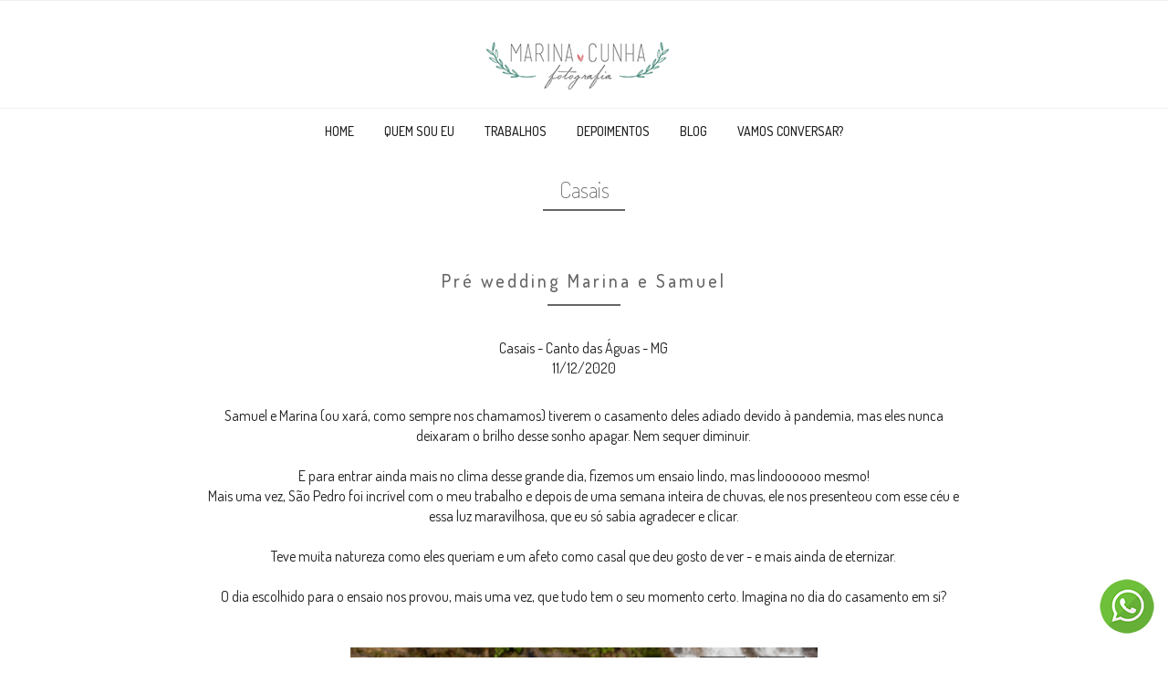

--- FILE ---
content_type: text/html; charset=UTF-8
request_url: https://marinacunhafotografia.com.br/albuns/1064-casais-pre-wedding-marina-e-samuel-canto-das-aguas-mg/
body_size: 7816
content:
<!DOCTYPE html>
<html lang="pt-BR">
<head>
	<meta charset="UTF-8" />
	<meta http-equiv="X-UA-Compatible" content="IE=edge" />
	<meta name="viewport" content="width=device-width, initial-scale=1" />
	<meta name="google-site-verification" content="FfST7kk3stVPyVz3c-KYrmjozOmXvWAtkoPd3NCuewg" />
	<link rel="icon" type="image/png" href="https://static.picsize.com.br/themes/diamondd/assets/images/favicon.png?">
	<script data-cfasync="false" src="https://use.fontawesome.com/79c4119ce1.js" defer async></script>
						<title>
				Casais - Pré wedding Marina e Samuel - Canto das Águas - MG			</title>


			<meta property="og:title" content="Casais - Pré wedding Marina e Samuel" />
			<meta property="og:image" content="https://img.picsize.com.br/uploads/customer/1064/picture/23755/1107120/album_cover_pre-wedding-cachoeira-3-.jpeg?u=1610647054443" />
			<meta property="og:url" content="https://marinacunhafotografia.com.br/albuns/1064-casais-pre-wedding-marina-e-samuel-canto-das-aguas-mg/?og=" />
			<meta property="og:description" content="Samuel e Marina (ou xará, como sempre nos chamamos) tiverem o casamento deles adiado devido à pandemia, mas eles nunca deixaram o brilho desse sonho apagar. Nem sequer diminuir.E para entrar ainda mais no clima desse grande dia, fizemos um ensaio lindo, mas lindoooooo mesmo!Mais uma vez, São Pedro foi incrível com o meu trabalho e depois de uma semana inteira de chuvas, ele nos presenteou com esse céu e essa luz maravilhosa, que eu só sabia agradecer e clicar.Teve muita natureza como eles queriam e um afeto como casal que deu gosto de ver - e mais ainda de eternizar.O dia escolhido para o ensaio nos provou, mais uma vez, que tudo tem o seu momento certo. Imagina no dia do casamento em si?" />
			<meta name="description" content="Samuel e Marina (ou xará, como sempre nos chamamos) tiverem o casamento deles adiado devido à pandemia, mas eles nunca deixaram o brilho desse sonho apagar. Nem sequer diminuir.E para entrar ainda mais no clima desse grande dia, fizemos um ensaio lindo, mas lindoooooo mesmo!Mais uma vez, São Pedro foi incrível com o meu trabalho e depois de uma semana inteira de chuvas, ele nos presenteou com esse céu e essa luz maravilhosa, que eu só sabia agradecer e clicar.Teve muita natureza como eles queriam e um afeto como casal que deu gosto de ver - e mais ainda de eternizar.O dia escolhido para o ensaio nos provou, mais uma vez, que tudo tem o seu momento certo. Imagina no dia do casamento em si?" />
			<meta property="fb:app_id" content="722975741225855" />


			
		<meta property="og:type" content="website" />

	
	
	
			<link href="https://fonts.googleapis.com/css?family=Playfair+Display|Raleway" rel="stylesheet">
    
	<link rel="stylesheet" href="https://static.picsize.com.br/themes/diamondd/assets/css/style.min.css?1.0.32">
		
		
	<style>
	
	/* safira */
@import url("https://fonts.googleapis.com/css?family=Crimson+Text:400,700|Dosis:200,400,500|Raleway:100,400");
.navbar-default,
body {
  font-family: Dosis, sans-serif;
}
body {
  font-size: 16px;
  color: #202020;
}
.box-pcontato h3,
.categorias a,
.formulario h2,
.title-element {
  font-family: Dosis, sans-serif;
  font-weight: 200;
}
.title-element h2 {
  font-weight: 200;
  color: #202020;
}
.navbar-default {
  font-weight: 500;
}
.button,
.slick-banners .slick-slide .banner-text span,
.slick-banners .slick-slide .banner-text span.title,
.title-page {
  font-family: Dosis, sans-serif;
  font-weight: 200;
}
.contato {
  padding-top: 0;
}
.border-page {
  border-bottom: 2px solid #666;
}
.title-page {
  color: #666;
}
#footer-1,
#footer-1 span a {
  color: #fff;
}
.home .navbar-default.navbar-pull,
.navbar-default.navbar-pull {
  border-top: 1px solid #efefef;
}
.navbar-align-upper .navbar-right {
  margin-bottom: 0;
  border-top: 1px solid #efefef;
}
#footer-1 {
  background: #212121;
}
.button {
  border: 1px solid #666;
  padding: 7px 30px;
  color: #202020;
}
#banners .slick-dots li button {
  border-radius: 100%;
  border: 1px solid #efefef;
  width: 30px;
  height: 30px;
  background: #fff;
  text-indent: 0;
  font-size: 14px;
}
#banners .slick-dots li.slick-active button {
  background: #efefef;
}

	</style>	<link rel="stylesheet" href="https://s.api.picsize.com.br/site/custom_assets/css?user_token=5b42e49bb572198ecb24bd3797d61613e2">
	<style>
		@media (max-width: 768px) {
			.slick-banners .slick-slide .banner-text span.title {
    			font-size: 20px !important;
			}
			.slick-slide {
				background-attachment: scroll !important;
			}
		}
		@media (min-width: 992px) {
			ul.nav li:hover > ul.dropdown-menu {
				display: inline-block;
			}
		}

		#whatsapp {
			transition: all 0.5s ease-out;
			position: fixed;
			bottom: 0;
			left: 0;
			right: 0;
			width: 100%;
      background: #00A500;
			height: 60px;
			margin: 0 auto;
      z-index: 600;
		}

		#whatsapp a {
			color: white;
		}
		#whatsapp img {
			display: none;
		}
		#ancora {
		  font-size: 28px;
			color: #FFFFFF;
			font-size: 18px;
			color: #FFFFFF;
			z-index: 10;
			position: fixed;
			bottom: 100px;
			right: 25px;
			width: 40px;
			height: 40px;
			display: none;
			background: rgba(0,0,0,.8);
	}


		@media (min-width: 768px) {
			#whatsapp {
        width: 65px;
        left: auto;
        right: 12.5px;
        bottom: 25px;
        border-radius: 50%;
        height: 65px;
        box-sizing: border-box;
        padding-top: 2px;
        background: transparent;
			}
			#whatsapp span {
        display: none;
			}
			#whatsapp .col-xs-1 {
        display: none;
			}
			#whatsapp img {
        display: inline-block;
			}
		}
	</style>

	<script data-cfasync="false">
		var _url = 'https://marinacunhafotografia.com.br';
	</script>
  <!-- Global site tag (gtag.js) - Google Analytics --> <script async src="https://www.googletagmanager.com/gtag/js?id=UA-173442729-1"></script> <script>   window.dataLayer = window.dataLayer || [];   function gtag(){dataLayer.push(arguments);}   gtag('js', new Date());    gtag('config', 'UA-173442729-1'); </script>	<link rel='dns-prefetch' href='//s.w.org' />
<link rel='stylesheet' id='wp-block-library-css'  href='https://marinacunhafotografia.com.br/wp-includes/css/dist/block-library/style.min.css?ver=5.4.18' type='text/css' media='all' />
<link rel='https://api.w.org/' href='https://marinacunhafotografia.com.br/wp-json/' />
<link rel="EditURI" type="application/rsd+xml" title="RSD" href="https://marinacunhafotografia.com.br/xmlrpc.php?rsd" />
<link rel="wlwmanifest" type="application/wlwmanifest+xml" href="https://marinacunhafotografia.com.br/wp-includes/wlwmanifest.xml" /> 
<meta name="generator" content="WordPress 5.4.18" />
<link rel='shortlink' href='https://marinacunhafotografia.com.br/?p=4' />
<link rel="alternate" type="application/json+oembed" href="https://marinacunhafotografia.com.br/wp-json/oembed/1.0/embed?url=https%3A%2F%2Fmarinacunhafotografia.com.br%2Falbuns%2F" />
<link rel="alternate" type="text/xml+oembed" href="https://marinacunhafotografia.com.br/wp-json/oembed/1.0/embed?url=https%3A%2F%2Fmarinacunhafotografia.com.br%2Falbuns%2F&#038;format=xml" />
	 <style type="text/css">
	 				 .navbar-default.navbar-pull, 
			 .home .navbar-default.navbar-pull,
			 .header-pages,
			 .navbar-default,
			 .navbar-boxed .navbar-default .container,
			 .navbar-boxed .header-pages .container{
			 	background-color: rgba(255,255,255,1)
			 }
	 	
	 		 		.navbar-default .navbar-nav>li>a,
	 		.navbar-default .navbar-nav>li>a:hover, .navbar-default .navbar-nav>li>a:active, .navbar-default .navbar-nav>li>a:focus{
	 			color: #202020;
	 		}
	 	
	 				 .section-footer{
			 	background-color: #e4e4e4			 }
	 		 	
	 </style>
</head>
<body class="page-template-default page page-id-4">
	<nav id="nav" class="navbar navbar-default navbar-align-upper navbar-pull">
		<div class="container-fluid no_padding_left no_margin_left no_padding_right no_margin_right">
			<div class="navbar-header">
				<button class="menu-abrir navbar-toggle">
					<span class="icon-bar"></span>
					<span class="icon-bar"></span>
					<span class="icon-bar"></span>
				</button>
								<a class="navbar-brand logo" href="https://marinacunhafotografia.com.br">
					<img src="//img.picsize.com.br/uploads/customer/1064/setting/943/6d3ca399-8fc0-4ecf-a979-73099a7f2e66.png" alt="Logo" />
				</a>
							</div>
			<div class="barra-nav">
				<button class="menu-fechar">
					<img src="https://static.picsize.com.br/themes/diamondd/assets/images/icon-close.png" alt="Fechar">
				</button>

				
									<ul class="menu-principal nav navbar-nav navbar-right hidden-xs hidden-sm">
																					<li><a href="https://marinacunhafotografia.com.br/home">Home</a></li>
							
																					<li><a href="https://marinacunhafotografia.com.br/sobre">Quem sou eu</a></li>
							
																					<li><a href="https://marinacunhafotografia.com.br/albuns">Trabalhos</a></li>
							
																					<li><a href="https://marinacunhafotografia.com.br/depoimentos">Depoimentos</a></li>
							
																					<li><a href="https://marinacunhafotografia.com.br/blog">Blog</a></li>
							
																					<li><a href="https://marinacunhafotografia.com.br/contato">Vamos conversar?</a></li>
							
											</ul>
				
				<ul class="menu-principal nav navbar-nav navbar-right visible-xs visible-sm" style="width: 100%;text-align: left;">
																								<li><a href="https://marinacunhafotografia.com.br/home" target="_self">Home</a></li>
						
																								<li><a href="https://marinacunhafotografia.com.br/sobre" target="_self">Quem sou eu</a></li>
						
																								<li><a href="https://marinacunhafotografia.com.br/albuns" target="_self">Trabalhos</a></li>
						
																								<li><a href="https://marinacunhafotografia.com.br/depoimentos" target="_self">Depoimentos</a></li>
						
																								<li><a href="https://marinacunhafotografia.com.br/blog" target="_self">Blog</a></li>
						
																								<li><a href="https://marinacunhafotografia.com.br/contato" target="_self">Vamos conversar?</a></li>
						
									</ul>
			</div>
		</div>
	</nav>

<div id="ancora"><a href="#nav"><i style="color: white;font-size: 26px;position: relative;top: 6px;left: 7px;" class="fa fa-arrow-up text-center" aria-hidden="true"></i></a></div>
	<div id="whatsapp">
		<a href="https://api.whatsapp.com/send?phone=55031984477173" target="_blank">
      <img src="https://static.picsize.com.br/themes/diamondd/assets/images/social/whatsapp.png" />
			<div class="col-xs-1">
				<i class="fa fa-whatsapp fa-3x" aria-hidden="true" style="padding-top: 7px;"></i>
			</div>
			<div class="col-xs-11">
				<span class="center-block text-center" style="padding-top: 19px;font-size: 20px;">
					            			Solicite uma proposta
        							</span>
			</div>
		</a>
	</div>
<p><div class="header-pages">
		<div class="">
		<div class="row no_margin_right no_margin_left">
			<div class="col-xs-12 no_padding_right no_padding_left">
			    <h2 class="title-page">
			    	Casais		    	</h2>
		    			    		<span class="border-page"></span>
			    
    		</div>
		</div>
	</div>
</div>
<div class="contato albuns-detalhes">
    <div class="block-intro container-album">
        <div class="title-element">
            <h1 class="title-album">Pré wedding Marina e Samuel</h1>
            <span></span>
        </div>
        <div class="col-md-8 col-md-offset-2 text-center">
            Casais             -
                        Canto das Águas - MG<br> 11/12/2020        </div>
        <div class="col-md-8 col-md-offset-2 caption">
            <div>Samuel e Marina (ou xará, como sempre nos chamamos) tiverem o casamento deles adiado devido à pandemia, mas eles nunca deixaram o brilho desse sonho apagar. Nem sequer diminuir.<br><br>E para entrar ainda mais no clima desse grande dia, fizemos um ensaio lindo, mas lindoooooo mesmo!<br>Mais uma vez, São Pedro foi incrível com o meu trabalho e depois de uma semana inteira de chuvas, ele nos presenteou com esse céu e essa luz maravilhosa, que eu só sabia agradecer e clicar.<br><br>Teve muita natureza como eles queriam e um afeto como casal que deu gosto de ver - e mais ainda de eternizar.<br><br>O dia escolhido para o ensaio nos provou, mais uma vez, que tudo tem o seu momento certo. Imagina no dia do casamento em si?</div>        </div>
    </div>

    <a data-fancybox data-type="iframe"  href="" id="video-start" style="display: none;">
        Video!
    </a>

    <div class="container">

        
        <div class="clearfix"></div>
        <!-- Retirado esse facebook commensts. -->

        <!--Nao carregar fotos se tiver somente a foto de capa.-->
                    <div class="clearfix"></div>
            <div class="col-md-12 " style="padding-right: 0px;padding-left: 0px;">
                                                        
<div class="container-imagem loading">
    <a href="//img.picsize.com.br/uploads/customer/1064/picture/23755/1107119/pre-wedding-cachoeira-1-.jpeg" data-fancybox="album" oncontextmenu="return false" style="-webkit-touch-callout: none !important; -webkit-user-select: none !important; user-drag: none;">
        <img 
        class="center-block box-imagem lazy"
        oncontextmenu="return false" style="-webkit-touch-callout: none !important; -webkit-user-select: none !important; user-drag: none;"        src="" 
        data-src="//img.picsize.com.br/uploads/customer/1064/picture/23755/1107119/pre-wedding-cachoeira-1-.jpeg" 
        alt="" 
        title="" 1    />
    </a>
        <!-- like and share -->
    <div class="container-widg">
        <div style="display: block;" class="like-galeria albuns-foto" data-id="1107119">
            <a href="javascript:void(0)">
                                <i class="icon-like fa fa-heart-o"></i>
            </a>

        </div>
        
        <div style="block;" class="shared-foto-fb">
            <a href="#" onclick="window.open('https://www.facebook.com/sharer/sharer.php?u=https%3A%2F%2Fmarinacunhafotografia.com.br%2Falbuns%2F1064-casais-pre-wedding-marina-e-samuel-canto-das-aguas-mg%2F%3Fts%3D1768828402%26og%3D%2F%2Fimg.picsize.com.br%2Fuploads%2Fcustomer%2F1064%2Fpicture%2F23755%2F1107119%2Fpre-wedding-cachoeira-1-.jpeg','facebook-share-dialog','width=626,height=436');return false;">
                <i class="fa fa-facebook fa-lg "></i>
            </a>
        </div>
    </div>
</div>                                                                
<div class="container-imagem loading">
    <a href="//img.picsize.com.br/uploads/customer/1064/picture/23755/1107128/pre-wedding-cachoeira-2-.jpeg" data-fancybox="album" oncontextmenu="return false" style="-webkit-touch-callout: none !important; -webkit-user-select: none !important; user-drag: none;">
        <img 
        class="center-block box-imagem lazy"
        oncontextmenu="return false" style="-webkit-touch-callout: none !important; -webkit-user-select: none !important; user-drag: none;"        src="" 
        data-src="//img.picsize.com.br/uploads/customer/1064/picture/23755/1107128/pre-wedding-cachoeira-2-.jpeg" 
        alt="" 
        title="" 1    />
    </a>
        <!-- like and share -->
    <div class="container-widg">
        <div style="display: block;" class="like-galeria albuns-foto" data-id="1107128">
            <a href="javascript:void(0)">
                                <i class="icon-like fa fa-heart-o"></i>
            </a>

        </div>
        
        <div style="block;" class="shared-foto-fb">
            <a href="#" onclick="window.open('https://www.facebook.com/sharer/sharer.php?u=https%3A%2F%2Fmarinacunhafotografia.com.br%2Falbuns%2F1064-casais-pre-wedding-marina-e-samuel-canto-das-aguas-mg%2F%3Fts%3D1768828402%26og%3D%2F%2Fimg.picsize.com.br%2Fuploads%2Fcustomer%2F1064%2Fpicture%2F23755%2F1107128%2Fpre-wedding-cachoeira-2-.jpeg','facebook-share-dialog','width=626,height=436');return false;">
                <i class="fa fa-facebook fa-lg "></i>
            </a>
        </div>
    </div>
</div>                                            
<div class="container-imagem loading">
    <a href="//img.picsize.com.br/uploads/customer/1064/picture/23755/1107120/pre-wedding-cachoeira-3-.jpeg" data-fancybox="album" oncontextmenu="return false" style="-webkit-touch-callout: none !important; -webkit-user-select: none !important; user-drag: none;">
        <img 
        class="center-block box-imagem lazy"
        oncontextmenu="return false" style="-webkit-touch-callout: none !important; -webkit-user-select: none !important; user-drag: none;"        src="" 
        data-src="//img.picsize.com.br/uploads/customer/1064/picture/23755/1107120/pre-wedding-cachoeira-3-.jpeg" 
        alt="" 
        title="" 1    />
    </a>
        <!-- like and share -->
    <div class="container-widg">
        <div style="display: block;" class="like-galeria albuns-foto" data-id="1107120">
            <a href="javascript:void(0)">
                                <i class="icon-like fa fa-heart-o"></i>
            </a>

        </div>
        
        <div style="block;" class="shared-foto-fb">
            <a href="#" onclick="window.open('https://www.facebook.com/sharer/sharer.php?u=https%3A%2F%2Fmarinacunhafotografia.com.br%2Falbuns%2F1064-casais-pre-wedding-marina-e-samuel-canto-das-aguas-mg%2F%3Fts%3D1768828402%26og%3D%2F%2Fimg.picsize.com.br%2Fuploads%2Fcustomer%2F1064%2Fpicture%2F23755%2F1107120%2Fpre-wedding-cachoeira-3-.jpeg','facebook-share-dialog','width=626,height=436');return false;">
                <i class="fa fa-facebook fa-lg "></i>
            </a>
        </div>
    </div>
</div>                                            
<div class="container-imagem loading">
    <a href="//img.picsize.com.br/uploads/customer/1064/picture/23755/1107118/pre-wedding-cachoeira-4-.jpeg" data-fancybox="album" oncontextmenu="return false" style="-webkit-touch-callout: none !important; -webkit-user-select: none !important; user-drag: none;">
        <img 
        class="center-block box-imagem lazy"
        oncontextmenu="return false" style="-webkit-touch-callout: none !important; -webkit-user-select: none !important; user-drag: none;"        src="" 
        data-src="//img.picsize.com.br/uploads/customer/1064/picture/23755/1107118/pre-wedding-cachoeira-4-.jpeg" 
        alt="" 
        title="" 1    />
    </a>
        <!-- like and share -->
    <div class="container-widg">
        <div style="display: block;" class="like-galeria albuns-foto" data-id="1107118">
            <a href="javascript:void(0)">
                                <i class="icon-like fa fa-heart-o"></i>
            </a>

        </div>
        
        <div style="block;" class="shared-foto-fb">
            <a href="#" onclick="window.open('https://www.facebook.com/sharer/sharer.php?u=https%3A%2F%2Fmarinacunhafotografia.com.br%2Falbuns%2F1064-casais-pre-wedding-marina-e-samuel-canto-das-aguas-mg%2F%3Fts%3D1768828402%26og%3D%2F%2Fimg.picsize.com.br%2Fuploads%2Fcustomer%2F1064%2Fpicture%2F23755%2F1107118%2Fpre-wedding-cachoeira-4-.jpeg','facebook-share-dialog','width=626,height=436');return false;">
                <i class="fa fa-facebook fa-lg "></i>
            </a>
        </div>
    </div>
</div>                                            
<div class="container-imagem loading">
    <a href="//img.picsize.com.br/uploads/customer/1064/picture/23755/1107124/pre-wedding-cachoeira-5-.jpeg" data-fancybox="album" oncontextmenu="return false" style="-webkit-touch-callout: none !important; -webkit-user-select: none !important; user-drag: none;">
        <img 
        class="center-block box-imagem lazy"
        oncontextmenu="return false" style="-webkit-touch-callout: none !important; -webkit-user-select: none !important; user-drag: none;"        src="" 
        data-src="//img.picsize.com.br/uploads/customer/1064/picture/23755/1107124/pre-wedding-cachoeira-5-.jpeg" 
        alt="" 
        title="" 1    />
    </a>
        <!-- like and share -->
    <div class="container-widg">
        <div style="display: block;" class="like-galeria albuns-foto" data-id="1107124">
            <a href="javascript:void(0)">
                                <i class="icon-like fa fa-heart-o"></i>
            </a>

        </div>
        
        <div style="block;" class="shared-foto-fb">
            <a href="#" onclick="window.open('https://www.facebook.com/sharer/sharer.php?u=https%3A%2F%2Fmarinacunhafotografia.com.br%2Falbuns%2F1064-casais-pre-wedding-marina-e-samuel-canto-das-aguas-mg%2F%3Fts%3D1768828402%26og%3D%2F%2Fimg.picsize.com.br%2Fuploads%2Fcustomer%2F1064%2Fpicture%2F23755%2F1107124%2Fpre-wedding-cachoeira-5-.jpeg','facebook-share-dialog','width=626,height=436');return false;">
                <i class="fa fa-facebook fa-lg "></i>
            </a>
        </div>
    </div>
</div>                                            
<div class="container-imagem loading">
    <a href="//img.picsize.com.br/uploads/customer/1064/picture/23755/1107117/pre-wedding-cachoeira-6-.jpeg" data-fancybox="album" oncontextmenu="return false" style="-webkit-touch-callout: none !important; -webkit-user-select: none !important; user-drag: none;">
        <img 
        class="center-block box-imagem lazy"
        oncontextmenu="return false" style="-webkit-touch-callout: none !important; -webkit-user-select: none !important; user-drag: none;"        src="" 
        data-src="//img.picsize.com.br/uploads/customer/1064/picture/23755/1107117/pre-wedding-cachoeira-6-.jpeg" 
        alt="" 
        title="" 1    />
    </a>
        <!-- like and share -->
    <div class="container-widg">
        <div style="display: block;" class="like-galeria albuns-foto" data-id="1107117">
            <a href="javascript:void(0)">
                                <i class="icon-like fa fa-heart-o"></i>
            </a>

        </div>
        
        <div style="block;" class="shared-foto-fb">
            <a href="#" onclick="window.open('https://www.facebook.com/sharer/sharer.php?u=https%3A%2F%2Fmarinacunhafotografia.com.br%2Falbuns%2F1064-casais-pre-wedding-marina-e-samuel-canto-das-aguas-mg%2F%3Fts%3D1768828402%26og%3D%2F%2Fimg.picsize.com.br%2Fuploads%2Fcustomer%2F1064%2Fpicture%2F23755%2F1107117%2Fpre-wedding-cachoeira-6-.jpeg','facebook-share-dialog','width=626,height=436');return false;">
                <i class="fa fa-facebook fa-lg "></i>
            </a>
        </div>
    </div>
</div>                                            
<div class="container-imagem loading">
    <a href="//img.picsize.com.br/uploads/customer/1064/picture/23755/1107125/pre-wedding-cachoeira-7-.jpeg" data-fancybox="album" oncontextmenu="return false" style="-webkit-touch-callout: none !important; -webkit-user-select: none !important; user-drag: none;">
        <img 
        class="center-block box-imagem lazy"
        oncontextmenu="return false" style="-webkit-touch-callout: none !important; -webkit-user-select: none !important; user-drag: none;"        src="" 
        data-src="//img.picsize.com.br/uploads/customer/1064/picture/23755/1107125/pre-wedding-cachoeira-7-.jpeg" 
        alt="" 
        title="" 1    />
    </a>
        <!-- like and share -->
    <div class="container-widg">
        <div style="display: block;" class="like-galeria albuns-foto" data-id="1107125">
            <a href="javascript:void(0)">
                                <i class="icon-like fa fa-heart-o"></i>
            </a>

        </div>
        
        <div style="block;" class="shared-foto-fb">
            <a href="#" onclick="window.open('https://www.facebook.com/sharer/sharer.php?u=https%3A%2F%2Fmarinacunhafotografia.com.br%2Falbuns%2F1064-casais-pre-wedding-marina-e-samuel-canto-das-aguas-mg%2F%3Fts%3D1768828402%26og%3D%2F%2Fimg.picsize.com.br%2Fuploads%2Fcustomer%2F1064%2Fpicture%2F23755%2F1107125%2Fpre-wedding-cachoeira-7-.jpeg','facebook-share-dialog','width=626,height=436');return false;">
                <i class="fa fa-facebook fa-lg "></i>
            </a>
        </div>
    </div>
</div>                                            
<div class="container-imagem loading">
    <a href="//img.picsize.com.br/uploads/customer/1064/picture/23755/1107123/pre-wedding-cachoeira-8-.jpeg" data-fancybox="album" oncontextmenu="return false" style="-webkit-touch-callout: none !important; -webkit-user-select: none !important; user-drag: none;">
        <img 
        class="center-block box-imagem lazy"
        oncontextmenu="return false" style="-webkit-touch-callout: none !important; -webkit-user-select: none !important; user-drag: none;"        src="" 
        data-src="//img.picsize.com.br/uploads/customer/1064/picture/23755/1107123/pre-wedding-cachoeira-8-.jpeg" 
        alt="" 
        title="" 1    />
    </a>
        <!-- like and share -->
    <div class="container-widg">
        <div style="display: block;" class="like-galeria albuns-foto" data-id="1107123">
            <a href="javascript:void(0)">
                                <i class="icon-like fa fa-heart-o"></i>
            </a>

        </div>
        
        <div style="block;" class="shared-foto-fb">
            <a href="#" onclick="window.open('https://www.facebook.com/sharer/sharer.php?u=https%3A%2F%2Fmarinacunhafotografia.com.br%2Falbuns%2F1064-casais-pre-wedding-marina-e-samuel-canto-das-aguas-mg%2F%3Fts%3D1768828402%26og%3D%2F%2Fimg.picsize.com.br%2Fuploads%2Fcustomer%2F1064%2Fpicture%2F23755%2F1107123%2Fpre-wedding-cachoeira-8-.jpeg','facebook-share-dialog','width=626,height=436');return false;">
                <i class="fa fa-facebook fa-lg "></i>
            </a>
        </div>
    </div>
</div>                                            
<div class="container-imagem loading">
    <a href="//img.picsize.com.br/uploads/customer/1064/picture/23755/1107121/pre-wedding-cachoeira-9-.jpeg" data-fancybox="album" oncontextmenu="return false" style="-webkit-touch-callout: none !important; -webkit-user-select: none !important; user-drag: none;">
        <img 
        class="center-block box-imagem lazy"
        oncontextmenu="return false" style="-webkit-touch-callout: none !important; -webkit-user-select: none !important; user-drag: none;"        src="" 
        data-src="//img.picsize.com.br/uploads/customer/1064/picture/23755/1107121/pre-wedding-cachoeira-9-.jpeg" 
        alt="" 
        title="" 1    />
    </a>
        <!-- like and share -->
    <div class="container-widg">
        <div style="display: block;" class="like-galeria albuns-foto" data-id="1107121">
            <a href="javascript:void(0)">
                                <i class="icon-like fa fa-heart-o"></i>
            </a>

        </div>
        
        <div style="block;" class="shared-foto-fb">
            <a href="#" onclick="window.open('https://www.facebook.com/sharer/sharer.php?u=https%3A%2F%2Fmarinacunhafotografia.com.br%2Falbuns%2F1064-casais-pre-wedding-marina-e-samuel-canto-das-aguas-mg%2F%3Fts%3D1768828402%26og%3D%2F%2Fimg.picsize.com.br%2Fuploads%2Fcustomer%2F1064%2Fpicture%2F23755%2F1107121%2Fpre-wedding-cachoeira-9-.jpeg','facebook-share-dialog','width=626,height=436');return false;">
                <i class="fa fa-facebook fa-lg "></i>
            </a>
        </div>
    </div>
</div>                                            
<div class="container-imagem loading">
    <a href="//img.picsize.com.br/uploads/customer/1064/picture/23755/1107126/pre-wedding-cachoeira-10-.jpeg" data-fancybox="album" oncontextmenu="return false" style="-webkit-touch-callout: none !important; -webkit-user-select: none !important; user-drag: none;">
        <img 
        class="center-block box-imagem lazy"
        oncontextmenu="return false" style="-webkit-touch-callout: none !important; -webkit-user-select: none !important; user-drag: none;"        src="" 
        data-src="//img.picsize.com.br/uploads/customer/1064/picture/23755/1107126/pre-wedding-cachoeira-10-.jpeg" 
        alt="" 
        title="" 1    />
    </a>
        <!-- like and share -->
    <div class="container-widg">
        <div style="display: block;" class="like-galeria albuns-foto" data-id="1107126">
            <a href="javascript:void(0)">
                                <i class="icon-like fa fa-heart-o"></i>
            </a>

        </div>
        
        <div style="block;" class="shared-foto-fb">
            <a href="#" onclick="window.open('https://www.facebook.com/sharer/sharer.php?u=https%3A%2F%2Fmarinacunhafotografia.com.br%2Falbuns%2F1064-casais-pre-wedding-marina-e-samuel-canto-das-aguas-mg%2F%3Fts%3D1768828402%26og%3D%2F%2Fimg.picsize.com.br%2Fuploads%2Fcustomer%2F1064%2Fpicture%2F23755%2F1107126%2Fpre-wedding-cachoeira-10-.jpeg','facebook-share-dialog','width=626,height=436');return false;">
                <i class="fa fa-facebook fa-lg "></i>
            </a>
        </div>
    </div>
</div>                                            
<div class="container-imagem loading">
    <a href="//img.picsize.com.br/uploads/customer/1064/picture/23755/1107122/pre-wedding-cachoeira-11-.jpeg" data-fancybox="album" oncontextmenu="return false" style="-webkit-touch-callout: none !important; -webkit-user-select: none !important; user-drag: none;">
        <img 
        class="center-block box-imagem lazy"
        oncontextmenu="return false" style="-webkit-touch-callout: none !important; -webkit-user-select: none !important; user-drag: none;"        src="" 
        data-src="//img.picsize.com.br/uploads/customer/1064/picture/23755/1107122/pre-wedding-cachoeira-11-.jpeg" 
        alt="" 
        title="" 1    />
    </a>
        <!-- like and share -->
    <div class="container-widg">
        <div style="display: block;" class="like-galeria albuns-foto" data-id="1107122">
            <a href="javascript:void(0)">
                                <i class="icon-like fa fa-heart-o"></i>
            </a>

        </div>
        
        <div style="block;" class="shared-foto-fb">
            <a href="#" onclick="window.open('https://www.facebook.com/sharer/sharer.php?u=https%3A%2F%2Fmarinacunhafotografia.com.br%2Falbuns%2F1064-casais-pre-wedding-marina-e-samuel-canto-das-aguas-mg%2F%3Fts%3D1768828402%26og%3D%2F%2Fimg.picsize.com.br%2Fuploads%2Fcustomer%2F1064%2Fpicture%2F23755%2F1107122%2Fpre-wedding-cachoeira-11-.jpeg','facebook-share-dialog','width=626,height=436');return false;">
                <i class="fa fa-facebook fa-lg "></i>
            </a>
        </div>
    </div>
</div>                                            
<div class="container-imagem loading">
    <a href="//img.picsize.com.br/uploads/customer/1064/picture/23755/1107131/pre-wedding-cachoeira-12-.jpeg" data-fancybox="album" oncontextmenu="return false" style="-webkit-touch-callout: none !important; -webkit-user-select: none !important; user-drag: none;">
        <img 
        class="center-block box-imagem lazy"
        oncontextmenu="return false" style="-webkit-touch-callout: none !important; -webkit-user-select: none !important; user-drag: none;"        src="" 
        data-src="//img.picsize.com.br/uploads/customer/1064/picture/23755/1107131/pre-wedding-cachoeira-12-.jpeg" 
        alt="" 
        title="" 1    />
    </a>
        <!-- like and share -->
    <div class="container-widg">
        <div style="display: block;" class="like-galeria albuns-foto" data-id="1107131">
            <a href="javascript:void(0)">
                                <i class="icon-like fa fa-heart-o"></i>
            </a>

        </div>
        
        <div style="block;" class="shared-foto-fb">
            <a href="#" onclick="window.open('https://www.facebook.com/sharer/sharer.php?u=https%3A%2F%2Fmarinacunhafotografia.com.br%2Falbuns%2F1064-casais-pre-wedding-marina-e-samuel-canto-das-aguas-mg%2F%3Fts%3D1768828402%26og%3D%2F%2Fimg.picsize.com.br%2Fuploads%2Fcustomer%2F1064%2Fpicture%2F23755%2F1107131%2Fpre-wedding-cachoeira-12-.jpeg','facebook-share-dialog','width=626,height=436');return false;">
                <i class="fa fa-facebook fa-lg "></i>
            </a>
        </div>
    </div>
</div>                                            
<div class="container-imagem loading">
    <a href="//img.picsize.com.br/uploads/customer/1064/picture/23755/1107129/pre-wedding-cachoeira-14-.jpeg" data-fancybox="album" oncontextmenu="return false" style="-webkit-touch-callout: none !important; -webkit-user-select: none !important; user-drag: none;">
        <img 
        class="center-block box-imagem lazy"
        oncontextmenu="return false" style="-webkit-touch-callout: none !important; -webkit-user-select: none !important; user-drag: none;"        src="" 
        data-src="//img.picsize.com.br/uploads/customer/1064/picture/23755/1107129/pre-wedding-cachoeira-14-.jpeg" 
        alt="" 
        title="" 1    />
    </a>
        <!-- like and share -->
    <div class="container-widg">
        <div style="display: block;" class="like-galeria albuns-foto" data-id="1107129">
            <a href="javascript:void(0)">
                                <i class="icon-like fa fa-heart-o"></i>
            </a>

        </div>
        
        <div style="block;" class="shared-foto-fb">
            <a href="#" onclick="window.open('https://www.facebook.com/sharer/sharer.php?u=https%3A%2F%2Fmarinacunhafotografia.com.br%2Falbuns%2F1064-casais-pre-wedding-marina-e-samuel-canto-das-aguas-mg%2F%3Fts%3D1768828402%26og%3D%2F%2Fimg.picsize.com.br%2Fuploads%2Fcustomer%2F1064%2Fpicture%2F23755%2F1107129%2Fpre-wedding-cachoeira-14-.jpeg','facebook-share-dialog','width=626,height=436');return false;">
                <i class="fa fa-facebook fa-lg "></i>
            </a>
        </div>
    </div>
</div>                                            
<div class="container-imagem loading">
    <a href="//img.picsize.com.br/uploads/customer/1064/picture/23755/1107127/pre-wedding-cachoeira-13-.jpeg" data-fancybox="album" oncontextmenu="return false" style="-webkit-touch-callout: none !important; -webkit-user-select: none !important; user-drag: none;">
        <img 
        class="center-block box-imagem lazy"
        oncontextmenu="return false" style="-webkit-touch-callout: none !important; -webkit-user-select: none !important; user-drag: none;"        src="" 
        data-src="//img.picsize.com.br/uploads/customer/1064/picture/23755/1107127/pre-wedding-cachoeira-13-.jpeg" 
        alt="" 
        title="" 1    />
    </a>
        <!-- like and share -->
    <div class="container-widg">
        <div style="display: block;" class="like-galeria albuns-foto" data-id="1107127">
            <a href="javascript:void(0)">
                                <i class="icon-like fa fa-heart-o"></i>
            </a>

        </div>
        
        <div style="block;" class="shared-foto-fb">
            <a href="#" onclick="window.open('https://www.facebook.com/sharer/sharer.php?u=https%3A%2F%2Fmarinacunhafotografia.com.br%2Falbuns%2F1064-casais-pre-wedding-marina-e-samuel-canto-das-aguas-mg%2F%3Fts%3D1768828402%26og%3D%2F%2Fimg.picsize.com.br%2Fuploads%2Fcustomer%2F1064%2Fpicture%2F23755%2F1107127%2Fpre-wedding-cachoeira-13-.jpeg','facebook-share-dialog','width=626,height=436');return false;">
                <i class="fa fa-facebook fa-lg "></i>
            </a>
        </div>
    </div>
</div>                                            
<div class="container-imagem loading">
    <a href="//img.picsize.com.br/uploads/customer/1064/picture/23755/1107133/pre-wedding-cachoeira-15-.jpeg" data-fancybox="album" oncontextmenu="return false" style="-webkit-touch-callout: none !important; -webkit-user-select: none !important; user-drag: none;">
        <img 
        class="center-block box-imagem lazy"
        oncontextmenu="return false" style="-webkit-touch-callout: none !important; -webkit-user-select: none !important; user-drag: none;"        src="" 
        data-src="//img.picsize.com.br/uploads/customer/1064/picture/23755/1107133/pre-wedding-cachoeira-15-.jpeg" 
        alt="" 
        title="" 1    />
    </a>
        <!-- like and share -->
    <div class="container-widg">
        <div style="display: block;" class="like-galeria albuns-foto" data-id="1107133">
            <a href="javascript:void(0)">
                                <i class="icon-like fa fa-heart-o"></i>
            </a>

        </div>
        
        <div style="block;" class="shared-foto-fb">
            <a href="#" onclick="window.open('https://www.facebook.com/sharer/sharer.php?u=https%3A%2F%2Fmarinacunhafotografia.com.br%2Falbuns%2F1064-casais-pre-wedding-marina-e-samuel-canto-das-aguas-mg%2F%3Fts%3D1768828402%26og%3D%2F%2Fimg.picsize.com.br%2Fuploads%2Fcustomer%2F1064%2Fpicture%2F23755%2F1107133%2Fpre-wedding-cachoeira-15-.jpeg','facebook-share-dialog','width=626,height=436');return false;">
                <i class="fa fa-facebook fa-lg "></i>
            </a>
        </div>
    </div>
</div>                                            
<div class="container-imagem loading">
    <a href="//img.picsize.com.br/uploads/customer/1064/picture/23755/1107130/pre-wedding-cachoeira-16-.jpeg" data-fancybox="album" oncontextmenu="return false" style="-webkit-touch-callout: none !important; -webkit-user-select: none !important; user-drag: none;">
        <img 
        class="center-block box-imagem lazy"
        oncontextmenu="return false" style="-webkit-touch-callout: none !important; -webkit-user-select: none !important; user-drag: none;"        src="" 
        data-src="//img.picsize.com.br/uploads/customer/1064/picture/23755/1107130/pre-wedding-cachoeira-16-.jpeg" 
        alt="" 
        title="" 1    />
    </a>
        <!-- like and share -->
    <div class="container-widg">
        <div style="display: block;" class="like-galeria albuns-foto" data-id="1107130">
            <a href="javascript:void(0)">
                                <i class="icon-like fa fa-heart-o"></i>
            </a>

        </div>
        
        <div style="block;" class="shared-foto-fb">
            <a href="#" onclick="window.open('https://www.facebook.com/sharer/sharer.php?u=https%3A%2F%2Fmarinacunhafotografia.com.br%2Falbuns%2F1064-casais-pre-wedding-marina-e-samuel-canto-das-aguas-mg%2F%3Fts%3D1768828402%26og%3D%2F%2Fimg.picsize.com.br%2Fuploads%2Fcustomer%2F1064%2Fpicture%2F23755%2F1107130%2Fpre-wedding-cachoeira-16-.jpeg','facebook-share-dialog','width=626,height=436');return false;">
                <i class="fa fa-facebook fa-lg "></i>
            </a>
        </div>
    </div>
</div>                                            
<div class="container-imagem loading">
    <a href="//img.picsize.com.br/uploads/customer/1064/picture/23755/1107132/pre-wedding-cachoeira-17-.jpeg" data-fancybox="album" oncontextmenu="return false" style="-webkit-touch-callout: none !important; -webkit-user-select: none !important; user-drag: none;">
        <img 
        class="center-block box-imagem lazy"
        oncontextmenu="return false" style="-webkit-touch-callout: none !important; -webkit-user-select: none !important; user-drag: none;"        src="" 
        data-src="//img.picsize.com.br/uploads/customer/1064/picture/23755/1107132/pre-wedding-cachoeira-17-.jpeg" 
        alt="" 
        title="" 1    />
    </a>
        <!-- like and share -->
    <div class="container-widg">
        <div style="display: block;" class="like-galeria albuns-foto" data-id="1107132">
            <a href="javascript:void(0)">
                                <i class="icon-like fa fa-heart-o"></i>
            </a>

        </div>
        
        <div style="block;" class="shared-foto-fb">
            <a href="#" onclick="window.open('https://www.facebook.com/sharer/sharer.php?u=https%3A%2F%2Fmarinacunhafotografia.com.br%2Falbuns%2F1064-casais-pre-wedding-marina-e-samuel-canto-das-aguas-mg%2F%3Fts%3D1768828402%26og%3D%2F%2Fimg.picsize.com.br%2Fuploads%2Fcustomer%2F1064%2Fpicture%2F23755%2F1107132%2Fpre-wedding-cachoeira-17-.jpeg','facebook-share-dialog','width=626,height=436');return false;">
                <i class="fa fa-facebook fa-lg "></i>
            </a>
        </div>
    </div>
</div>                                            
<div class="container-imagem loading">
    <a href="//img.picsize.com.br/uploads/customer/1064/picture/23755/1107136/pre-wedding-cachoeira-18-.jpeg" data-fancybox="album" oncontextmenu="return false" style="-webkit-touch-callout: none !important; -webkit-user-select: none !important; user-drag: none;">
        <img 
        class="center-block box-imagem lazy"
        oncontextmenu="return false" style="-webkit-touch-callout: none !important; -webkit-user-select: none !important; user-drag: none;"        src="" 
        data-src="//img.picsize.com.br/uploads/customer/1064/picture/23755/1107136/pre-wedding-cachoeira-18-.jpeg" 
        alt="" 
        title="" 1    />
    </a>
        <!-- like and share -->
    <div class="container-widg">
        <div style="display: block;" class="like-galeria albuns-foto" data-id="1107136">
            <a href="javascript:void(0)">
                                <i class="icon-like fa fa-heart-o"></i>
            </a>

        </div>
        
        <div style="block;" class="shared-foto-fb">
            <a href="#" onclick="window.open('https://www.facebook.com/sharer/sharer.php?u=https%3A%2F%2Fmarinacunhafotografia.com.br%2Falbuns%2F1064-casais-pre-wedding-marina-e-samuel-canto-das-aguas-mg%2F%3Fts%3D1768828402%26og%3D%2F%2Fimg.picsize.com.br%2Fuploads%2Fcustomer%2F1064%2Fpicture%2F23755%2F1107136%2Fpre-wedding-cachoeira-18-.jpeg','facebook-share-dialog','width=626,height=436');return false;">
                <i class="fa fa-facebook fa-lg "></i>
            </a>
        </div>
    </div>
</div>                                            
<div class="container-imagem loading">
    <a href="//img.picsize.com.br/uploads/customer/1064/picture/23755/1107137/pre-wedding-cachoeira-20-.jpeg" data-fancybox="album" oncontextmenu="return false" style="-webkit-touch-callout: none !important; -webkit-user-select: none !important; user-drag: none;">
        <img 
        class="center-block box-imagem lazy"
        oncontextmenu="return false" style="-webkit-touch-callout: none !important; -webkit-user-select: none !important; user-drag: none;"        src="" 
        data-src="//img.picsize.com.br/uploads/customer/1064/picture/23755/1107137/pre-wedding-cachoeira-20-.jpeg" 
        alt="" 
        title="" 1    />
    </a>
        <!-- like and share -->
    <div class="container-widg">
        <div style="display: block;" class="like-galeria albuns-foto" data-id="1107137">
            <a href="javascript:void(0)">
                                <i class="icon-like fa fa-heart-o"></i>
            </a>

        </div>
        
        <div style="block;" class="shared-foto-fb">
            <a href="#" onclick="window.open('https://www.facebook.com/sharer/sharer.php?u=https%3A%2F%2Fmarinacunhafotografia.com.br%2Falbuns%2F1064-casais-pre-wedding-marina-e-samuel-canto-das-aguas-mg%2F%3Fts%3D1768828402%26og%3D%2F%2Fimg.picsize.com.br%2Fuploads%2Fcustomer%2F1064%2Fpicture%2F23755%2F1107137%2Fpre-wedding-cachoeira-20-.jpeg','facebook-share-dialog','width=626,height=436');return false;">
                <i class="fa fa-facebook fa-lg "></i>
            </a>
        </div>
    </div>
</div>                                            
<div class="container-imagem loading">
    <a href="//img.picsize.com.br/uploads/customer/1064/picture/23755/1107139/pre-wedding-cachoeira-19-.jpeg" data-fancybox="album" oncontextmenu="return false" style="-webkit-touch-callout: none !important; -webkit-user-select: none !important; user-drag: none;">
        <img 
        class="center-block box-imagem lazy"
        oncontextmenu="return false" style="-webkit-touch-callout: none !important; -webkit-user-select: none !important; user-drag: none;"        src="" 
        data-src="//img.picsize.com.br/uploads/customer/1064/picture/23755/1107139/pre-wedding-cachoeira-19-.jpeg" 
        alt="" 
        title="" 1    />
    </a>
        <!-- like and share -->
    <div class="container-widg">
        <div style="display: block;" class="like-galeria albuns-foto" data-id="1107139">
            <a href="javascript:void(0)">
                                <i class="icon-like fa fa-heart-o"></i>
            </a>

        </div>
        
        <div style="block;" class="shared-foto-fb">
            <a href="#" onclick="window.open('https://www.facebook.com/sharer/sharer.php?u=https%3A%2F%2Fmarinacunhafotografia.com.br%2Falbuns%2F1064-casais-pre-wedding-marina-e-samuel-canto-das-aguas-mg%2F%3Fts%3D1768828402%26og%3D%2F%2Fimg.picsize.com.br%2Fuploads%2Fcustomer%2F1064%2Fpicture%2F23755%2F1107139%2Fpre-wedding-cachoeira-19-.jpeg','facebook-share-dialog','width=626,height=436');return false;">
                <i class="fa fa-facebook fa-lg "></i>
            </a>
        </div>
    </div>
</div>                                            
<div class="container-imagem loading">
    <a href="//img.picsize.com.br/uploads/customer/1064/picture/23755/1107138/pre-wedding-cachoeira-21-.jpeg" data-fancybox="album" oncontextmenu="return false" style="-webkit-touch-callout: none !important; -webkit-user-select: none !important; user-drag: none;">
        <img 
        class="center-block box-imagem lazy"
        oncontextmenu="return false" style="-webkit-touch-callout: none !important; -webkit-user-select: none !important; user-drag: none;"        src="" 
        data-src="//img.picsize.com.br/uploads/customer/1064/picture/23755/1107138/pre-wedding-cachoeira-21-.jpeg" 
        alt="" 
        title="" 1    />
    </a>
        <!-- like and share -->
    <div class="container-widg">
        <div style="display: block;" class="like-galeria albuns-foto" data-id="1107138">
            <a href="javascript:void(0)">
                                <i class="icon-like fa fa-heart-o"></i>
            </a>

        </div>
        
        <div style="block;" class="shared-foto-fb">
            <a href="#" onclick="window.open('https://www.facebook.com/sharer/sharer.php?u=https%3A%2F%2Fmarinacunhafotografia.com.br%2Falbuns%2F1064-casais-pre-wedding-marina-e-samuel-canto-das-aguas-mg%2F%3Fts%3D1768828402%26og%3D%2F%2Fimg.picsize.com.br%2Fuploads%2Fcustomer%2F1064%2Fpicture%2F23755%2F1107138%2Fpre-wedding-cachoeira-21-.jpeg','facebook-share-dialog','width=626,height=436');return false;">
                <i class="fa fa-facebook fa-lg "></i>
            </a>
        </div>
    </div>
</div>                                            
<div class="container-imagem loading">
    <a href="//img.picsize.com.br/uploads/customer/1064/picture/23755/1107134/pre-wedding-cachoeira-22-.jpeg" data-fancybox="album" oncontextmenu="return false" style="-webkit-touch-callout: none !important; -webkit-user-select: none !important; user-drag: none;">
        <img 
        class="center-block box-imagem lazy"
        oncontextmenu="return false" style="-webkit-touch-callout: none !important; -webkit-user-select: none !important; user-drag: none;"        src="" 
        data-src="//img.picsize.com.br/uploads/customer/1064/picture/23755/1107134/pre-wedding-cachoeira-22-.jpeg" 
        alt="" 
        title="" 1    />
    </a>
        <!-- like and share -->
    <div class="container-widg">
        <div style="display: block;" class="like-galeria albuns-foto" data-id="1107134">
            <a href="javascript:void(0)">
                                <i class="icon-like fa fa-heart-o"></i>
            </a>

        </div>
        
        <div style="block;" class="shared-foto-fb">
            <a href="#" onclick="window.open('https://www.facebook.com/sharer/sharer.php?u=https%3A%2F%2Fmarinacunhafotografia.com.br%2Falbuns%2F1064-casais-pre-wedding-marina-e-samuel-canto-das-aguas-mg%2F%3Fts%3D1768828402%26og%3D%2F%2Fimg.picsize.com.br%2Fuploads%2Fcustomer%2F1064%2Fpicture%2F23755%2F1107134%2Fpre-wedding-cachoeira-22-.jpeg','facebook-share-dialog','width=626,height=436');return false;">
                <i class="fa fa-facebook fa-lg "></i>
            </a>
        </div>
    </div>
</div>                                            
<div class="container-imagem loading">
    <a href="//img.picsize.com.br/uploads/customer/1064/picture/23755/1107135/pre-wedding-cachoeira-23-.jpeg" data-fancybox="album" oncontextmenu="return false" style="-webkit-touch-callout: none !important; -webkit-user-select: none !important; user-drag: none;">
        <img 
        class="center-block box-imagem lazy"
        oncontextmenu="return false" style="-webkit-touch-callout: none !important; -webkit-user-select: none !important; user-drag: none;"        src="" 
        data-src="//img.picsize.com.br/uploads/customer/1064/picture/23755/1107135/pre-wedding-cachoeira-23-.jpeg" 
        alt="" 
        title="" 1    />
    </a>
        <!-- like and share -->
    <div class="container-widg">
        <div style="display: block;" class="like-galeria albuns-foto" data-id="1107135">
            <a href="javascript:void(0)">
                                <i class="icon-like fa fa-heart-o"></i>
            </a>

        </div>
        
        <div style="block;" class="shared-foto-fb">
            <a href="#" onclick="window.open('https://www.facebook.com/sharer/sharer.php?u=https%3A%2F%2Fmarinacunhafotografia.com.br%2Falbuns%2F1064-casais-pre-wedding-marina-e-samuel-canto-das-aguas-mg%2F%3Fts%3D1768828402%26og%3D%2F%2Fimg.picsize.com.br%2Fuploads%2Fcustomer%2F1064%2Fpicture%2F23755%2F1107135%2Fpre-wedding-cachoeira-23-.jpeg','facebook-share-dialog','width=626,height=436');return false;">
                <i class="fa fa-facebook fa-lg "></i>
            </a>
        </div>
    </div>
</div>                                            
<div class="container-imagem loading">
    <a href="//img.picsize.com.br/uploads/customer/1064/picture/23755/1107140/pre-wedding-cachoeira-24-.jpeg" data-fancybox="album" oncontextmenu="return false" style="-webkit-touch-callout: none !important; -webkit-user-select: none !important; user-drag: none;">
        <img 
        class="center-block box-imagem lazy"
        oncontextmenu="return false" style="-webkit-touch-callout: none !important; -webkit-user-select: none !important; user-drag: none;"        src="" 
        data-src="//img.picsize.com.br/uploads/customer/1064/picture/23755/1107140/pre-wedding-cachoeira-24-.jpeg" 
        alt="" 
        title="" 1    />
    </a>
        <!-- like and share -->
    <div class="container-widg">
        <div style="display: block;" class="like-galeria albuns-foto" data-id="1107140">
            <a href="javascript:void(0)">
                                <i class="icon-like fa fa-heart-o"></i>
            </a>

        </div>
        
        <div style="block;" class="shared-foto-fb">
            <a href="#" onclick="window.open('https://www.facebook.com/sharer/sharer.php?u=https%3A%2F%2Fmarinacunhafotografia.com.br%2Falbuns%2F1064-casais-pre-wedding-marina-e-samuel-canto-das-aguas-mg%2F%3Fts%3D1768828402%26og%3D%2F%2Fimg.picsize.com.br%2Fuploads%2Fcustomer%2F1064%2Fpicture%2F23755%2F1107140%2Fpre-wedding-cachoeira-24-.jpeg','facebook-share-dialog','width=626,height=436');return false;">
                <i class="fa fa-facebook fa-lg "></i>
            </a>
        </div>
    </div>
</div>                                            
<div class="container-imagem loading">
    <a href="//img.picsize.com.br/uploads/customer/1064/picture/23755/1107141/pre-wedding-cachoeira-25-.jpeg" data-fancybox="album" oncontextmenu="return false" style="-webkit-touch-callout: none !important; -webkit-user-select: none !important; user-drag: none;">
        <img 
        class="center-block box-imagem lazy"
        oncontextmenu="return false" style="-webkit-touch-callout: none !important; -webkit-user-select: none !important; user-drag: none;"        src="" 
        data-src="//img.picsize.com.br/uploads/customer/1064/picture/23755/1107141/pre-wedding-cachoeira-25-.jpeg" 
        alt="" 
        title="" 1    />
    </a>
        <!-- like and share -->
    <div class="container-widg">
        <div style="display: block;" class="like-galeria albuns-foto" data-id="1107141">
            <a href="javascript:void(0)">
                                <i class="icon-like fa fa-heart-o"></i>
            </a>

        </div>
        
        <div style="block;" class="shared-foto-fb">
            <a href="#" onclick="window.open('https://www.facebook.com/sharer/sharer.php?u=https%3A%2F%2Fmarinacunhafotografia.com.br%2Falbuns%2F1064-casais-pre-wedding-marina-e-samuel-canto-das-aguas-mg%2F%3Fts%3D1768828402%26og%3D%2F%2Fimg.picsize.com.br%2Fuploads%2Fcustomer%2F1064%2Fpicture%2F23755%2F1107141%2Fpre-wedding-cachoeira-25-.jpeg','facebook-share-dialog','width=626,height=436');return false;">
                <i class="fa fa-facebook fa-lg "></i>
            </a>
        </div>
    </div>
</div>                                            
<div class="container-imagem loading">
    <a href="//img.picsize.com.br/uploads/customer/1064/picture/23755/1107143/pre-wedding-cachoeira-26-.jpeg" data-fancybox="album" oncontextmenu="return false" style="-webkit-touch-callout: none !important; -webkit-user-select: none !important; user-drag: none;">
        <img 
        class="center-block box-imagem lazy"
        oncontextmenu="return false" style="-webkit-touch-callout: none !important; -webkit-user-select: none !important; user-drag: none;"        src="" 
        data-src="//img.picsize.com.br/uploads/customer/1064/picture/23755/1107143/pre-wedding-cachoeira-26-.jpeg" 
        alt="" 
        title="" 1    />
    </a>
        <!-- like and share -->
    <div class="container-widg">
        <div style="display: block;" class="like-galeria albuns-foto" data-id="1107143">
            <a href="javascript:void(0)">
                                <i class="icon-like fa fa-heart-o"></i>
            </a>

        </div>
        
        <div style="block;" class="shared-foto-fb">
            <a href="#" onclick="window.open('https://www.facebook.com/sharer/sharer.php?u=https%3A%2F%2Fmarinacunhafotografia.com.br%2Falbuns%2F1064-casais-pre-wedding-marina-e-samuel-canto-das-aguas-mg%2F%3Fts%3D1768828402%26og%3D%2F%2Fimg.picsize.com.br%2Fuploads%2Fcustomer%2F1064%2Fpicture%2F23755%2F1107143%2Fpre-wedding-cachoeira-26-.jpeg','facebook-share-dialog','width=626,height=436');return false;">
                <i class="fa fa-facebook fa-lg "></i>
            </a>
        </div>
    </div>
</div>                                            
<div class="container-imagem loading">
    <a href="//img.picsize.com.br/uploads/customer/1064/picture/23755/1107142/pre-wedding-cachoeira-27-.jpeg" data-fancybox="album" oncontextmenu="return false" style="-webkit-touch-callout: none !important; -webkit-user-select: none !important; user-drag: none;">
        <img 
        class="center-block box-imagem lazy"
        oncontextmenu="return false" style="-webkit-touch-callout: none !important; -webkit-user-select: none !important; user-drag: none;"        src="" 
        data-src="//img.picsize.com.br/uploads/customer/1064/picture/23755/1107142/pre-wedding-cachoeira-27-.jpeg" 
        alt="" 
        title="" 1    />
    </a>
        <!-- like and share -->
    <div class="container-widg">
        <div style="display: block;" class="like-galeria albuns-foto" data-id="1107142">
            <a href="javascript:void(0)">
                                <i class="icon-like fa fa-heart-o"></i>
            </a>

        </div>
        
        <div style="block;" class="shared-foto-fb">
            <a href="#" onclick="window.open('https://www.facebook.com/sharer/sharer.php?u=https%3A%2F%2Fmarinacunhafotografia.com.br%2Falbuns%2F1064-casais-pre-wedding-marina-e-samuel-canto-das-aguas-mg%2F%3Fts%3D1768828402%26og%3D%2F%2Fimg.picsize.com.br%2Fuploads%2Fcustomer%2F1064%2Fpicture%2F23755%2F1107142%2Fpre-wedding-cachoeira-27-.jpeg','facebook-share-dialog','width=626,height=436');return false;">
                <i class="fa fa-facebook fa-lg "></i>
            </a>
        </div>
    </div>
</div>                                                </div>

            <div class="clearfix"></div>

        
                    <div class="fb-comments" data-width="100%" data-href="https://marinacunhafotografia.com.br/albuns/1064-casais-pre-wedding-marina-e-samuel-canto-das-aguas-mg" data-numposts="10"></div>
        
    </div>

    <!-- Albuns-sugeridos -->
            <div class="container" style="margin-top: 60px;">
    <div class="mais-albuns">
        <div class="title-element">
            <h2 class="title-album">Álbuns sugeridos</h2>
            <span></span>
        </div>
                <ul class="gallery">
                                                                            
                <li class="gl-item">
                    <a href="https://marinacunhafotografia.com.br/albuns/1064-casais-bodas-de-perola-marcia-e-leandro-uniao-belo-horizonte">
                        <figure>
                            <img src="https://img.picsize.com.br/thumb/580/387/1064/picture/30202/1722678/album_cover_festa-de-bodas-espaco-incasa-8-.jpeg?u=1767730911869" alt="Bodas de Pérola - Márcia e Leandro">
                            <figcaption>
                                <div class="middle"><div class="middle-inner">
                                    <p class="gl-item-title">Casais</p>
                                    <p class="gl-item-title" style="font-size: 18px;">Bodas de Pérola - Márcia e Leandro</p>
                                    <p class="gl-item-category"></p>
                                    <p class="gl-item-icon" style="padding-top: 10px;">
                                        <i class="fa fa-eye">
                                            <span class="center-block text-center text-icon">73</span>
                                        </i>
                                        <span style="width: 40px;height: 1px;display: inline-block;"></span>
                                        <i class="fa fa-heart-o">
                                            <span class="center-block text-center text-icon">0</span>
                                        </i>
                                    </p>
                                </div></div>
                            </figcaption>
                        </figure>
                    </a>
                </li>

                                            
                <li class="gl-item">
                    <a href="https://marinacunhafotografia.com.br/albuns/1064-casais-noivado-renata-e-ricardo-mangabeiras-belo-horizonte">
                        <figure>
                            <img src="https://img.picsize.com.br/thumb/580/387/1064/picture/30162/1719361/album_cover_noivado-intimista-em-casa-bh-16-.jpeg?u=1765967650437" alt="Noivado Renata e Ricardo">
                            <figcaption>
                                <div class="middle"><div class="middle-inner">
                                    <p class="gl-item-title">Casais</p>
                                    <p class="gl-item-title" style="font-size: 18px;">Noivado Renata e Ricardo</p>
                                    <p class="gl-item-category"></p>
                                    <p class="gl-item-icon" style="padding-top: 10px;">
                                        <i class="fa fa-eye">
                                            <span class="center-block text-center text-icon">125</span>
                                        </i>
                                        <span style="width: 40px;height: 1px;display: inline-block;"></span>
                                        <i class="fa fa-heart-o">
                                            <span class="center-block text-center text-icon">0</span>
                                        </i>
                                    </p>
                                </div></div>
                            </figcaption>
                        </figure>
                    </a>
                </li>

                                                                                                                            
                <li class="gl-item">
                    <a href="https://marinacunhafotografia.com.br/albuns/1064-casais-pre-wedding-dayse-e-matheus-praca-da-liberdade-savassi">
                        <figure>
                            <img src="https://img.picsize.com.br/thumb/580/387/1064/picture/30040/1708313/album_cover_ensaio-pre-wedding-praca-da-liberdade-bh-5-.jpeg?u=1760648370279" alt="Pré wedding Dayse e Matheus">
                            <figcaption>
                                <div class="middle"><div class="middle-inner">
                                    <p class="gl-item-title">Casais</p>
                                    <p class="gl-item-title" style="font-size: 18px;">Pré wedding Dayse e Matheus</p>
                                    <p class="gl-item-category"></p>
                                    <p class="gl-item-icon" style="padding-top: 10px;">
                                        <i class="fa fa-eye">
                                            <span class="center-block text-center text-icon">220</span>
                                        </i>
                                        <span style="width: 40px;height: 1px;display: inline-block;"></span>
                                        <i class="fa fa-heart-o">
                                            <span class="center-block text-center text-icon">0</span>
                                        </i>
                                    </p>
                                </div></div>
                            </figcaption>
                        </figure>
                    </a>
                </li>

                                            
                <li class="gl-item">
                    <a href="https://marinacunhafotografia.com.br/albuns/1064-casais-ensaio-marcia-e-leandro-alphaville-nova-lima">
                        <figure>
                            <img src="https://img.picsize.com.br/thumb/580/387/1064/picture/30034/1706208/album_cover_ensaio-de-casal-bodas-alphaville-15-.jpeg?u=1760388213217" alt="Ensaio Márcia e Leandro">
                            <figcaption>
                                <div class="middle"><div class="middle-inner">
                                    <p class="gl-item-title">Casais</p>
                                    <p class="gl-item-title" style="font-size: 18px;">Ensaio Márcia e Leandro</p>
                                    <p class="gl-item-category"></p>
                                    <p class="gl-item-icon" style="padding-top: 10px;">
                                        <i class="fa fa-eye">
                                            <span class="center-block text-center text-icon">179</span>
                                        </i>
                                        <span style="width: 40px;height: 1px;display: inline-block;"></span>
                                        <i class="fa fa-heart-o">
                                            <span class="center-block text-center text-icon">0</span>
                                        </i>
                                    </p>
                                </div></div>
                            </figcaption>
                        </figure>
                    </a>
                </li>

                                                    </ul>
    </div>
</div>    
</div>

<div id="fb-root"></div>
<script>
function albumPageScripts () {
    (function(d, s, id) {
      var js, fjs = d.getElementsByTagName(s)[0];
      if (d.getElementById(id)) return;
      js = d.createElement(s); js.id = id;
      js.src = 'https://connect.facebook.net/pt_BR/sdk.js#xfbml=1&version=v2.11&appId=722975741225855';
      fjs.parentNode.insertBefore(js, fjs);
    }(document, 'script', 'facebook-jssdk'));

    //Copyright protection.
    if (true) {
        $('div.container-imagem').on('dragstart', function(e) {
            e.preventDefault();
            return false;
        });

        $('div.container-imagem').bind('contextmenu', function(e) {
            e.preventDefault();
          return false;
        });
        $('img.fancybox-image').bind('contextmenu', function(e) {
            e.preventDefault();
          return false;
        });
    }

    //AutoPlay Video.
    var video = '';var video2 = '';    var autoplay = 1;

    if (autoplay && (video || video2)) {
        $('#video-start').trigger('click');
    }

}
window.albumPageScripts = albumPageScripts;
</script>
</p>
<div class="clearfix"></div>

<div class="section-footer footer-3">
    <div class="container container-footer container-footer-3">
        <div class="row contacts">
            <div class="col-xs-12 col-sm-6 col-md-4">
                <div class="col-xs-12">
                    <div class="box">
                        <i class="fa fa-phone fa-3x" aria-hidden="true"></i>
                        <a href='tel:(31)98447-7173'>(31) 98447-7173</a> <br/><a href='tel:(31)3347-6373'>(31) 3347-6373</a> <br/>                    </div>
                    <div class="border"></div>
                </div>
            </div>

            <div class="col-xs-12 col-sm-6 col-md-4">
                <div class="col-xs-12 box">
                    <div class="box">
                        <i class="fa fa-location-arrow fa-3x" aria-hidden="true"></i>
                        Belo Horizonte - MG                    </div>
                    <div class="border"></div>
                </div>
            </div>

            <div class="col-xs-12 col-sm-6 col-md-4">
                <div class="col-xs-12 box">
                    <div class="box">
                        <i class="fa fa-envelope fa-3x" aria-hidden="true"></i>
                        <a href="/cdn-cgi/l/email-protection#dab7bba8b3b4bbb9afb4b2bbf4b8bba9aeb5a99abdb7bbb3b6f4b9b5b7"><span class="__cf_email__" data-cfemail="92fff3e0fbfcf3f1e7fcfaf3bcf0f3e1e6fde1d2f5fff3fbfebcf1fdff">[email&#160;protected]</span></a> <br/>                    </div>
                    <div class="border"></div>
                </div>
            </div>
        </div>

        <div class="row">
            <div class="container container-footer container-footer-3">
                <div class="col-xs-12 social">
                    <h4>Redes Sociais</h4>
                                            <ul class="social-icons">
                                                          <li>
                                <a href="https://www.instagram.com/marinacunhafotografia/" target="_blank">
                                  <i class="icons-sociais fa fa-instagram" aria-hidden="true"></i>
                              </a>
                          </li>
                                                    <li>
                                <a href="https://br.pinterest.com/marinacunhabastosfotografia/" target="_blank">
                                  <i class="icons-sociais fa fa-pinterest" aria-hidden="true"></i>
                              </a>
                          </li>
                                        </ul>
              </div>
          </div>
      </div>

  </div>
</div>

<div class="clearfix"></div>

<!--
<div id="footer">
    <div class="container">
        <p id="footer-cont">
            <div class="col-md-5 pull-left copy">
                <span class="copy-c">Marina Cunha Bastos,
                                            Copyright © 2026 | Todos os direitos reservados
                                    </span>
            </div>

            <div class="col-md-5 pull-right text-right icons-social">
                <a href="http://picsize.com.br" target="_blank" title="Sites para Fotógrafos" alt="Picsize, plataforma de criação de sites para fotógrafos">By PICSIZE</a>
            </div>
        </p>
    </div>
</div>
-->

<div id="footer-1">
    <div class="container">
        <span>by</span>
        <span>
            <a href="https://picsize.com.br/" target="_blank" title="Sites para Fotógrafos" alt="PICSIZE, plataforma de criação de sites para fotógrafos">PICSIZE</a>
        </span>
        <span>
                            Marina Cunha,
            
                            Copyright &copy; 2026 | Todos os direitos reservados.
                    </span>
    </div>
</div>


<div id="loading_mask"></div>
<div id="fb-root"></div>
<script data-cfasync="false" src="/cdn-cgi/scripts/5c5dd728/cloudflare-static/email-decode.min.js"></script><script data-cfasync="false" src="https://static.picsize.com.br/themes/diamondd/assets/js/jquery.min.js"></script>
<script src="https://static.picsize.com.br/themes/diamondd/assets/js/instagram-feed-4.js?j=2.0.1"></script>
<script data-cfasync="false">
(function (d) {
    document.addEventListener('DOMContentLoaded', setupPage);

    function setupPage () {
        loadScript('https://static.picsize.com.br/themes/diamondd/assets/js/scripts.js?r=2.0.1', function () {
            miscScripts();
            if (window.albumPageScripts) {
                window.albumPageScripts();
            }
        });
        loadScript('https://s.api.picsize.com.br/site/custom_assets/js?user_token=5b42e49bb572198ecb24bd3797d61613e2');
        loadScript('https://www.google.com/recaptcha/api.js');
        loadFB();
    }

    function loadScript (url, cb) {
        $.ajaxSetup({cache: true});
        $.getScript(url, function (data, textStatus, jqxhr) {
            if (cb) {
                cb();
            }
            console.debug({
                url: url,
                data: data,
                textStatus: textStatus,
                codeStatus: jqxhr.status
            });
        });
    }

    function loadFB () {
        (function(d, s, id) {
            var js, fjs = d.getElementsByTagName(s)[0];
            if (d.getElementById(id)) return;
            js = d.createElement(s); js.id = id;
            js.src = "//connect.facebook.net/pt_BR/sdk.js#xfbml=1&version=v2.8&appId=718098651615741";
            fjs.parentNode.insertBefore(js, fjs);
        }(document, 'script', 'facebook-jssdk'));
    }

    function miscScripts () {
        jQuery(document).ready(function($) {
            $.data(document.body, 'ajaxUrl', 'https://marinacunhafotografia.com.br/wp-admin/admin-ajax.php');
        });
        var protect = true;
        if (protect) {
            $("[data-fancybox]").fancybox({
                image : {
                    protect: true
                }
            });
        }
        var ancora = $('#ancora');
        $(window).scroll(function() {
            if ($(this).scrollTop() > 700) {
                ancora.css({'display': 'block'});
            } else {
                ancora.css({'display': 'none'});
            }
        });
        $('a[href*="#"]:not([href="#"])').click(function() {
          if (location.pathname.replace(/^\//,'') == this.pathname.replace(/^\//,'') && location.hostname == this.hostname) {
            var target = $(this.hash);
            target = target.length ? target : $('[name=' + this.hash.slice(1) +']');
            if (target.length) {
              $('html, body').animate({
                scrollTop: target.offset().top
              }, 1000);
              return false;
            }
          }
        });
    }
})(document);
/*
<!-- 
start
0.012685

run albums/1064-casais-pre-wedding-marina-e-samuel-canto-das-aguas-mg
0.059344

run customer
0.005486

run customer
0.001028

run albums
0.007461

run customer
0.001056


run albums -->
by PICSIZE
*/
</script>
<script defer src="https://static.cloudflareinsights.com/beacon.min.js/vcd15cbe7772f49c399c6a5babf22c1241717689176015" integrity="sha512-ZpsOmlRQV6y907TI0dKBHq9Md29nnaEIPlkf84rnaERnq6zvWvPUqr2ft8M1aS28oN72PdrCzSjY4U6VaAw1EQ==" data-cf-beacon='{"version":"2024.11.0","token":"91268aa3a9784fde83ca18245d55f4fc","r":1,"server_timing":{"name":{"cfCacheStatus":true,"cfEdge":true,"cfExtPri":true,"cfL4":true,"cfOrigin":true,"cfSpeedBrain":true},"location_startswith":null}}' crossorigin="anonymous"></script>
</body>
</html>
